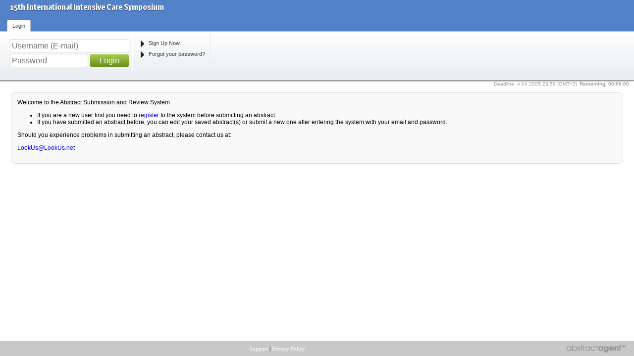

--- FILE ---
content_type: text/html
request_url: https://archive.abstractagent.com/2005intensive/
body_size: 624
content:

<!DOCTYPE HTML PUBLIC "-//W3C//DTD HTML 4.0 Transitional//EN">
<html>
<head>
<meta name="resource-type" content="document">
<meta name="classification" content="Computer Multimedia">
<meta name="description" content="Abstract Agent - 15th International Intensive Care Symposium Online Abstract System">
<meta name="keywords" content="online bildiri özeti, online bildiri, online abstract, online kongre, abstract agent, online abstract submission, abstract evaluation, bildiri özeti, resume, online kongre çözümleri, abstract yönetimi, kongre web sitesi">
<meta name="robots" content="ALL">
<meta name="distribution" content="Global">
<meta name="rating" content="General">
<meta name="copyright" content="LookUs.Net">
<meta name="author" content="LookUs">
<meta name="language" content="Turkish">

<meta name="doc-rights" content="Copywritten Work">
<meta http-equiv="Content-Type" content="text/html; charset=utf-8">
<title>15th International Intensive Care Symposium Online Abstract System - AbstractAgent®</title>
</head>

<frameset rows="182,100%,30" border="0">
<frame name="menu" noresize src="../av4/menu.asp?pdir=2005intensive&plng=eng" marginwidth="0" scrolling="no" marginheight="0">
<frame name="main" src="../av4/main.asp?pdir=2005intensive&plng=eng" noresize scrolling="auto" target="_self">
<frame name="bottom" scrolling="no" src="../av4/bottom.asp?pdir=2005intensive&plng=eng">
</frameset>

</html>
<script defer src="https://static.cloudflareinsights.com/beacon.min.js/vcd15cbe7772f49c399c6a5babf22c1241717689176015" integrity="sha512-ZpsOmlRQV6y907TI0dKBHq9Md29nnaEIPlkf84rnaERnq6zvWvPUqr2ft8M1aS28oN72PdrCzSjY4U6VaAw1EQ==" data-cf-beacon='{"version":"2024.11.0","token":"9c08df7346474fd1ae91d1a676d15652","r":1,"server_timing":{"name":{"cfCacheStatus":true,"cfEdge":true,"cfExtPri":true,"cfL4":true,"cfOrigin":true,"cfSpeedBrain":true},"location_startswith":null}}' crossorigin="anonymous"></script>


--- FILE ---
content_type: text/html; Charset=utf-8
request_url: https://archive.abstractagent.com/av4/menu.asp?pdir=2005intensive&plng=eng
body_size: 1453
content:

<!DOCTYPE html PUBLIC "-//W3C//DTD XHTML 1.0 Transitional//EN" "https://www.w3.org/TR/xhtml1/DTD/xhtml1-transitional.dtd">
<html xmlns="https://www.w3.org/1999/xhtml">
<head>
<meta http-equiv="Content-Type" content="text/html; charset=utf-8">
<title>15th International Intensive Care Symposium Online Abstract Management - Abstract Agent</title>
<link href="asset/ribbon.css" rel="stylesheet" type="text/css">
<link href='https://fonts.googleapis.com/css?family=Magra:700&subset=latin,latin-ext' rel='stylesheet' type='text/css'>

<!-- <script type="text/javascript" src="https://ajax.googleapis.com/ajax/libs/jquery/1.6.1/jquery.min.js"></script>-->
<script type="2e0638584d787dc9b38c3191-text/javascript" src="js/jquery.min.js"></script>
<script type="2e0638584d787dc9b38c3191-text/javascript" src="js/jquery.countdown_eng.js"></script>
<script type="2e0638584d787dc9b38c3191-text/javascript">
$(function () {
	var austDay = new Date();
	austDay = new Date(2005, 4 - 1, 4+1);
	$('#defaultCountdown').countdown({until: austDay,compact: true});
});
</script>
<script type="2e0638584d787dc9b38c3191-text/javascript" src="asset/ribbon.js"></script>
<script type="2e0638584d787dc9b38c3191-text/javascript" src="asset/jquery.tooltip.min.js"></script>
<script type="2e0638584d787dc9b38c3191-text/javascript">
	$(document).ready(function () {
		$('#ribbon').ribbon();
		$('.ribbon-button').click(function() {
			if (this.isEnabled()) {
				parent.main.location=$(this).attr('id') + '.asp?pdir=2005intensive&plng=eng';
			}
		});

	});
</script>

<script language="javascript" type="2e0638584d787dc9b38c3191-text/javascript">
	function openPage(mypage,frame){
		if (frame=="") {
		window.open(mypage+".asp?pdir=2005intensive&plng=eng","main");
		}else{
		parent.main.location.replace(mypage+".asp?pdir=2005intensive&plng=eng");
		}
	}
</script>

</head>

<body>

	<div id="ribbon" style="background:#eaedf1 url(icons/bg.png) no-repeat top right;">
	
	<span class="ribbon-date-title">
		
		<!-- <div style="text-align:right;margin-top:25px;"><img src="icons/abstractagent.png" width="120" alt="AbstractAgent" border="0"></div>-->
	</span>
	<span class="ribbon-window-title"><a class="ribbon-window-link" target="_blank" href="">15th International Intensive Care Symposium</a></span>

	<script type="2e0638584d787dc9b38c3191-text/javascript">function knt(){if (document.getElementById("Flogin").value=="" || document.getElementById("Fpassword").value=="" || document.getElementById("Flogin").value.indexOf("@")<1){alert('Please enter your username (e-mail address) and password');return false;}}</script>
	<div class='ribbon-tab'><span class='ribbon-title'>Login</span><div class='ribbon-section' style='margin:10px 0px 0px 15px;'><div><form method="POST" onsubmit="if (!window.__cfRLUnblockHandlers) return false; return knt()" action="login.asp?pdir=2005intensive&plng=eng" data-cf-modified-2e0638584d787dc9b38c3191-=""></div>
<input class="bigtype" style='width:233px' title="E-mail address" type=text name="Flogin" id="Flogin" value="" maxlength=100 placeholder="Username (E-mail)"><br><input class="bigtype" style='width:150px;margin:3px 0px 0px 0px;' type=password name="Fpassword" id="Fpassword" value="" maxlength=16 placeholder="Password">
<input class="bigtype green"  style='width:80px;height:27px;margin:3px 0px 0px 0px;cursor:pointer;' type=submit value="Login">
</div><div class='ribbon-section' style='margin:8px 0px 0px 0px;'><div class='ribbon-button ribbon-button-small' id='sign'><img border='0' class='ribbon-icon ribbon-normal' src='icons/normal/run.png' /><span class='button-title'>Sign Up Now</span></div><div class='ribbon-button ribbon-button-small' id='retrieve'><span class='button-title'>Forgot your password?</span><img border='0' class='ribbon-icon ribbon-normal' src='icons/normal/run.png' /></div></div></div>

</form>

	</div>
	<div style='color:#a1a1a1; padding: 7px 0 5px 20px; font-size:10px; font-family:Arial, Helvetica, sans-serif; margin:6px 0px; position:absolute; right:10px;'><b><div style="float:right" id="defaultCountdown"></div><div style="float:right;margin-left:5px">Remaining:&nbsp;</div></b><div style="float:right;">Deadline: 4.04.2005 23:59 (GMT+3)</div></div>
 <script src="/cdn-cgi/scripts/7d0fa10a/cloudflare-static/rocket-loader.min.js" data-cf-settings="2e0638584d787dc9b38c3191-|49" defer></script><script defer src="https://static.cloudflareinsights.com/beacon.min.js/vcd15cbe7772f49c399c6a5babf22c1241717689176015" integrity="sha512-ZpsOmlRQV6y907TI0dKBHq9Md29nnaEIPlkf84rnaERnq6zvWvPUqr2ft8M1aS28oN72PdrCzSjY4U6VaAw1EQ==" data-cf-beacon='{"version":"2024.11.0","token":"9c08df7346474fd1ae91d1a676d15652","r":1,"server_timing":{"name":{"cfCacheStatus":true,"cfEdge":true,"cfExtPri":true,"cfL4":true,"cfOrigin":true,"cfSpeedBrain":true},"location_startswith":null}}' crossorigin="anonymous"></script>
</body>
</html>

--- FILE ---
content_type: text/html; Charset=utf-8
request_url: https://archive.abstractagent.com/av4/main.asp?pdir=2005intensive&plng=eng
body_size: 809
content:
<!DOCTYPE HTML PUBLIC "-//W3C//DTD HTML 4.0 Transitional//EN">
<html>
<head>
<meta name="classification" content="Computer Multimedia">
<meta name="description" content="online bildiri, online abstract submission, abstract agent, bildiri özeti, online kongre çözümleri, abstract yönetimi">
<meta name="keywords" content="online bildiri, online abstract submission, abstract agent, bildiri özeti, online kongre çözümleri, abstract yönetimi">
<meta name="robots" content="ALL">
<meta name="distribution" content="Global">
<meta name="rating" content="General">
<meta name="copyright" content="LookUs Scientific">
<meta name="author" content="LookUs">
<meta name="doc-rights" content="Copywritten Work">
<meta http-equiv="Content-Type" content="text/html; charset=utf-8">
<link rel="STYLESHEET" type="text/css" href="agent.css">
<link href='https://fonts.googleapis.com/css?family=Roboto+Condensed:400,700&subset=latin,latin-ext' rel='stylesheet' type='text/css'>
<script type="8e8fc7df77256d01824fee6e-text/javascript" language="JavaScript1.2" src="js/global.js"></script>
<script type="8e8fc7df77256d01824fee6e-text/javascript">
function ev(myUN){lookus("eval_abs.asp?pdir=2005intensive&plng=eng&abstract_un="+myUN,2)}
function pr(myUN){lookus("readabstract.asp?pdir=2005intensive&plng=eng&abstract_un="+myUN,2)}
function sc(myUN){lookus("readexp.asp?pdir=2005intensive&plng=eng&score_id="+myUN,2)}
function ui(myUN){lookus("userinfo.asp?pdir=2005intensive&plng=eng&user_un="+myUN,2)}
</script>
</head>
<body>

</span><div class='box bgsilver'>Welcome to the Abstract Submission and Review System<P></P><UL><LI>If you are a new user first you need to <a href=sign.asp?pdir=2005intensive&plng=eng>register</a> to the system before submitting an abstract.<LI>If you have submitted an abstract before, you can edit your saved abstract(s) or submit a new one after entering the system with your email and password.</LI></UL><P>Should you experience problems in submitting an abstract, please contact us at:</P><P><a href=feedback.asp?pdir=2005intensive&plng=eng>LookUs@LookUs.net</a></P>
<script src="/cdn-cgi/scripts/7d0fa10a/cloudflare-static/rocket-loader.min.js" data-cf-settings="8e8fc7df77256d01824fee6e-|49" defer></script><script defer src="https://static.cloudflareinsights.com/beacon.min.js/vcd15cbe7772f49c399c6a5babf22c1241717689176015" integrity="sha512-ZpsOmlRQV6y907TI0dKBHq9Md29nnaEIPlkf84rnaERnq6zvWvPUqr2ft8M1aS28oN72PdrCzSjY4U6VaAw1EQ==" data-cf-beacon='{"version":"2024.11.0","token":"9c08df7346474fd1ae91d1a676d15652","r":1,"server_timing":{"name":{"cfCacheStatus":true,"cfEdge":true,"cfExtPri":true,"cfL4":true,"cfOrigin":true,"cfSpeedBrain":true},"location_startswith":null}}' crossorigin="anonymous"></script>
</body>
</html>

--- FILE ---
content_type: text/html; Charset=utf-8
request_url: https://archive.abstractagent.com/av4/bottom.asp?pdir=2005intensive&plng=eng
body_size: 889
content:

<html>
<head>
<meta http-equiv="Content-Type" content="text/html; charset=utf-8">
<title>Agent Bottom</title>
<style TYPE="text/css">
<!--

body, td,p	{font-family: verdana;	font-size: 11px}
A:link	{color:    #FFFFFF;  text-decoration:none}
A:visited {color: #FFFFFF; text-decoration:none}
A:hover	{color:  #FFFFFF;text-decoration:underline}
A:active {color:  #FFFFFF}
--></style>
</head>
<script language="javascript" type="eda3642e03c1727f75c37c7a-text/javascript">

var popupHandle;
function lookus(url,name,height,width) {
var properties = "toolbar = 0, location = 0, height = " + height;
properties = properties + ", width=" + width;
var leftprop, topprop, screenX, screenY, cursorX, cursorY, padAmt;
screenY = document.body.offsetHeight;
screenX = window.screen.availWidth;
leftvar = (screenX - width) / 2;
rightvar = (screenY - height) / 2;
properties = properties + ", left = 0";
properties = properties + ", top = 0";
properties=properties+',scrollbars=no';
if(popupHandle != null && !popupHandle.closed) popupHandle.close();
popupHandle = open(url,name,properties);
}

function openPage(mypage,frame){
	if (frame=="") {
	window.open(mypage+".asp?pdir=2005intensive&plng=eng","main");
	}else{
	parent.main.location.replace(mypage+".asp?pdir=2005intensive&plng=eng");
	}
}

</script>



<body bgcolor="#C8C8C8" topmargin="0" bottommargin="0" leftmargin="0" rightmargin="0">

<table border="0" cellpadding="4" cellspacing="0" style="border-collapse: collapse" bordercolor="#111111" width="100%" height=30 id="AutoNumber1">
  <tr height=30>
    <td width=4>
	</td><td nowrap valign=center nowrap width=200>

	</td>
    <td align=center nowrap>
	<a href=JavaScript:openPage('feedback','main')>
	Support</a> | <a href="JavaScript:openPage('legal-notice','main')">Privacy Policy</a></td>
     <td align="right" nowrap width=360><a href="https://www.abstractagent.com/en" target=_blank><img src="icons/abstractagent.png" width="120" alt="AbstractAgent" border="0" align="right"></a></td><td width=4></td>
  </tr>
</table>

<script src="/cdn-cgi/scripts/7d0fa10a/cloudflare-static/rocket-loader.min.js" data-cf-settings="eda3642e03c1727f75c37c7a-|49" defer></script><script defer src="https://static.cloudflareinsights.com/beacon.min.js/vcd15cbe7772f49c399c6a5babf22c1241717689176015" integrity="sha512-ZpsOmlRQV6y907TI0dKBHq9Md29nnaEIPlkf84rnaERnq6zvWvPUqr2ft8M1aS28oN72PdrCzSjY4U6VaAw1EQ==" data-cf-beacon='{"version":"2024.11.0","token":"9c08df7346474fd1ae91d1a676d15652","r":1,"server_timing":{"name":{"cfCacheStatus":true,"cfEdge":true,"cfExtPri":true,"cfL4":true,"cfOrigin":true,"cfSpeedBrain":true},"location_startswith":null}}' crossorigin="anonymous"></script>
</body>

</html>

--- FILE ---
content_type: text/css
request_url: https://archive.abstractagent.com/av4/asset/ribbon.css
body_size: 1873
content:
body
{
	padding-top: 151px;
}

.page
{
	margin: 20px;
	padding: 5px;
	/*
	border: 1px solid #a5acb5;
	-webkit-box-shadow: #000000 0px 0px 10px;
	-moz-box-shadow: #000000 0px 0px 10px;
	box-shadow: #000000 0px 0px 10px;
	*/
	background: #FFF;
	behavior: url(/PIE.htc);
}

input.bigtype {
    border:1px solid #dadada;
    border-radius:4px;
    font-size:16px;
	height:19px;
    padding:3px; 
}

input.bigtype:focus { 
    outline:none;
    border-color:#9ecaed;
    box-shadow:0 0 10px #9ecaed;
}

.button
{
	padding: 4px 11px;
	text-align: center;

	-webkit-box-shadow: #c6c9cd 0px 1px 3px;
	-moz-box-shadow: #c6c9cd 0px 1px 3px;
	box-shadow: #c6c9cd 0px 1px 3px;
	
	-webkit-border-radius: 3px 3px 3px 3px;
	-moz-border-radius: 3px 3px 3px 3px;
	border-radius: 3px 3px 3px 3px;
}

.button:hover
{
	cursor: pointer;
}

.green {
    color: #f7f7f7;
 	border: 1px solid #669900;
	
    background: #a5cd4e; /* Old browsers */
    background: -moz-linear-gradient(top,  #a5cd4e 0%, #6b8f1a 100%); /* FF3.6+ */
    background: -webkit-gradient(linear, left top, left bottom, color-stop(0%,#a5cd4e), color-stop(100%,#6b8f1a)); /* Chrome,Safari4+ */
    background: -webkit-linear-gradient(top,  #a5cd4e 0%,#6b8f1a 100%); /* Chrome10+,Safari5.1+ */
    background: -ms-linear-gradient(top,  #a5cd4e 0%,#6b8f1a 100%); /* IE10+ */
    background: linear-gradient(top,  #a5cd4e 0%,#6b8f1a 100%); /* W3C */
}

.green:hover
{
	background: #6b8f1a;
	border: 1px solid #336600;
	
	background: -webkit-gradient(linear, 0 0, 0 bottom, from(#6b8f1a), to(#526C13));
	background: -moz-linear-gradient(#6b8f1a, #526C13);
	-pie-background: linear-gradient(#6b8f1a, #526C13);	

}



#ribbon
{
	font-family: "Segoe UI" , Tahoma, Verdana, Helvetica, sans-serif;

	cursor: default;
	font-size: 8pt;


	border-bottom: 1px solid #8b9097;
	-webkit-box-shadow: #8b9097 0px 1px 3px;
	-moz-box-shadow: #8b9097 0px 1px 3px;
	box-shadow: #8b9097 0px 1px 3px;
	overflow: hidden;
	behavior: url(/PIE.htc);
	z-index: 25;
	position: fixed;
	top: 0;
	left: 0;
	right: 0;
	height: 162px;
}

#ribbon.backstage
{
	height: auto;
	bottom: 0;
}

#ribbon .ribbon-window-title
{
	font-family: "Magra", "Segoe UI" , Tahoma, Verdana, Helvetica, sans-serif;
	text-align: left;
	color: #FFF;
	padding: 5px 0 5px 20px;
	font-size: 12pt;
	display: block;
	text-shadow: rgba(1, 1, 52, 0.8) 0 1px 1px;
	font-weight:bold;
}

A.ribbon-window-link {
font-family: "Magra", "Segoe UI" , Tahoma, Verdana, Helvetica, sans-serif;
color:#FFFFFF;
font-weight:bold;
font-size: 12pt;
text-shadow: rgba(0, 0, 0, 0.8) 0 1px 1px;
text-decoration:none;

}

#ribbon .ribbon-date-title
{
	color:#A9C1E4;
	top:5px;
	position:absolute; 
	right:10px;
}

#ribbon #ribbon-tab-header-strip
{
	margin: 17px 0 0 10px;
	white-space: nowrap;
}

#ribbon .ribbon-tab-header
{
	display: inline;
	margin: 0 5px;
	padding: 5px 10px;
	font-size: 8pt;
	color: #FFF; /*border: 1px solid #eaedf1;*/
	border-bottom: 1px solid #b6babf;
	-webkit-border-radius: 4px 4px 0px 0px;
	-moz-border-radius: 4px 4px 0px 0px;
	border-radius: 4px 4px 0px 0px;
	position: relative;
	z-index: 40;
}

#ribbon.backstage .ribbon-tab-header
{
	border-bottom: 1px solid #1f48a1;
}

#ribbon .ribbon-tab-header:hover
{
	background: #f1f3f4;
	border: 1px solid #b6babf;
	margin: -1px 4px;
	cursor: pointer;
	color: #444;
}

#ribbon.backstage .ribbon-tab-header
{
	border-bottom: 1px solid #1f48a1;
	
}

#ribbon .ribbon-tab-header.sel, #ribbon .ribbon-tab-header.sel:hover
{
	background: #fff;
	margin: -1px 4px;
	border: 1px solid #b6babf;
	border-bottom: 1px solid #fff;
	cursor: default;
	z-index: 45;
	color: #444;
}

#ribbon .ribbon-tab-header.file
{
	padding: 5px 20px;
	background: #2860b3;
	background: -webkit-gradient(linear, 0 0, 0 bottom, from(#4488e5), to(#2860b3));
	background: -moz-linear-gradient(#4488e5, #2860b3);
	-pie-background: linear-gradient(#4488e5, #2860b3);
	border: 1px solid #1f48a1;
	margin: -1px 4px;
	border-bottom: 1px solid #4488e5;
	cursor: default;
	color: #fff;
}


#ribbon .ribbon-tab-header.file:hover
{
	background: #3870c3;
	background: -webkit-gradient(linear, 0 0, 0 bottom, from(#5498f5), to(#3870c3));
	background: -moz-linear-gradient(#5498f5, #3870c3);
	-pie-background: linear-gradient(#5498f5, #3870c3);
	border: 1px solid #1f48a1;
	cursor: pointer;
	border-bottom: 1px solid #4488e5;
	z-index: 55;
	position: relative;
}
#ribbon .ribbon-tab-header.file.sel
{
	background: #4488e5;
	background: -webkit-gradient(linear, 0 0, 0 bottom, from(#2860b3), to(#4488e5));
	background: -moz-linear-gradient(#2860b3, #4488e5);
	-pie-background: linear-gradient(#2860b3, #4488e5);
	border: 1px solid #1f48a1;
	cursor: pointer;
	border-bottom: 1px solid #4488e5;
	z-index: 55;
	position: relative;
}

#ribbon .ribbon-tab
{
	height: 80px;
	padding: 5px;
	margin-top: 5px;
	border-top: 1px solid #b6babf;

	
	background: #FFF url('rib-back.png') repeat-x bottom;
	background: -webkit-gradient(linear, 0 0, 0 bottom, from(#ffffff), to(#eaedf1));
	background: -moz-linear-gradient(#ffffff, #eaedf1); /*-pie-background: linear-gradient(#ffffff, #eaedf1);*/
	overflow: hidden;
	min-width: 500px;
	behavior: url(/PIE.htc);
	z-index: 30;
	-pie-watch-ancestors: 2;
}

#ribbon .ribbon-tab.file
{
	padding: 0;
	margin-top: 5px;
	border-top: 1px solid #1f48a1;
	
	background-color:#4488e5;
	filter:progid:DXImageTransform.Microsoft.gradient(GradientType=1,startColorstr=#4488e5, endColorstr=#ffffff);
	background-image:-moz-linear-gradient(left, #4488e5 15%, #ffffff 100%);
	background-image:-webkit-linear-gradient(left, #4488e5 15%, #ffffff 100%);
	background-image:-ms-linear-gradient(left, #4488e5 15%, #ffffff 100%);
	background-image:linear-gradient(left, #4488e5 15%, #ffffff 100%);
	background-image:-o-linear-gradient(left, #4488e5 15%, #ffffff 100%);
	background-image:-webkit-gradient(linear, left bottom, right bottom, color-stop(15%,#4488e5), color-stop(100%,#ffffff));
	
	
	overflow: hidden;
	min-width: 500px;
	z-index: 30;
}

#ribbon .ribbon-backstage
{
	display: none;
}


#ribbon.backstage .ribbon-backstage
{
	display: block;
	position: absolute;
	top: 70px;
	left: 0;
	right: 0;
	bottom: 0;
	padding: 10px;
	background-color: #FFF;
}

#ribbon .section-title
{
	color: #5B626C;
	text-align: center;
	clear: left;
	display: block;
	position: absolute;
	bottom: 0;
	left: 0;
	right: 0;

}

#ribbon .ribbon-section
{
	float: left;
	position: relative;
	height: 87px;
}

#ribbon .ribbon-section-sep
{
	border-left: 1px solid #E0E0E0;
	border-right: 1px solid #fff;
	margin: 0 5px;
	height: 75px;
	position: relative;
	width: 0;
	float: left;
}

#ribbon .ribbon-button
{
	padding: 4px 6px;
	border: 1px solid transparent;
	-webkit-border-radius: 3px 3px 3px 3px;
	-moz-border-radius: 3px 3px 3px 3px;
	border-radius: 3px 3px 3px 3px;

}

#ribbon .ribbon-button-large
{
	text-align: center;
	height: 58px;
	min-width: 44px;
	float: left;
}

#ribbon .ribbon-button-small
{
	height: 14px;
	padding: 3px 4px;
	text-align: left;

}
/*
#ribbon .ribbon-button .button-help
{
	display: none;
} */

#ribbon .ribbon-button .button-title
{
	color: #444;
}

#ribbon .ribbon-button-large .button-title
{
	clear: left;
	display: block;
}

#ribbon .ribbon-button-large .ribbon-icon
{
	margin: auto;
}

#ribbon .ribbon-button-small .ribbon-icon
{
	width: 16px;
	height: 16px;
	float: left;
	clear: left;
	margin: -1px 5px 0px 1px;
}
#ribbon .ribbon-button .ribbon-icon.ribbon-hot, #ribbon .ribbon-button .ribbon-icon.ribbon-disabled
{
	display: none;
}

#ribbon .ribbon-button-large .ribbon-icon.ribbon-normal
{
	display: block;
}

#ribbon .ribbon-button:hover .ribbon-icon.ribbon-normal
{
	display: none;
}

#ribbon .ribbon-button-large:hover .ribbon-icon.ribbon-hot
{
	display: block;
}
#ribbon .ribbon-button-small .ribbon-icon.ribbon-normal
{
	display: inline;
}

#ribbon .ribbon-button-small:hover .ribbon-icon.ribbon-hot
{
	display: inline;
}

#ribbon .ribbon-button:hover, #ribbon .ribbon-button.sel
{
	border: 1px solid #F1C43F;
	background: #fdeeb3;
	cursor: pointer;
	color:#666;
	
}
#ribbon .ribbon-button:active
{
	border: 1px solid #F1C43F;
	background: #FFFFFF;
	cursor: pointer;
}

#ribbon .ribbon-button.disabled .ribbon-icon, #ribbon .ribbon-button.disabled:hover .ribbon-icon
{
	display: none;

}
#ribbon .ribbon-button.disabled .ribbon-icon.ribbon-disabled
{
	display: block;
	opacity: 0.8;

}
#ribbon .ribbon-button.disabled .ribbon-icon.ribbon-implicit-disabled
{
	opacity: 0.4;
}

#ribbon .ribbon-button.disabled:hover
{
	border: 1px solid transparent;
	background: transparent;
	cursor: default;
}
#ribbon .ribbon-button.disabled:active
{
	border: 1px solid transparent;
	background: transparent;
	cursor: default;
}

#ribbon .ribbon-button.disabled .button-title
{
	color: #888;
}

.ribbon-tooltip
{
	font-family: "Segoe UI" , Verdana, Tahoma, Helvetica, sans-serif;
	font-size: 10pt;
	position: fixed;
	z-index: 5000;
	border: 1px solid #8b9097;
	background-color: #e5e5f0;
	background: -webkit-gradient(linear, 0 0, 0 bottom, from(#ffffff), to(#e5e5f0));
	background: -moz-linear-gradient(#ffffff, #e5e5f0);
	-pie-background: linear-gradient(#ffffff, #e5e5f0);
	padding: 5px;
	-webkit-box-shadow: #c6c9cd 1px 1px 3px;
	-moz-box-shadow: #c6c9cd 1px 1px 3px;
	box-shadow: #c6c9cd 1px 1px 3px;
	-webkit-border-radius: 2px 2px 2px 2px;
	-moz-border-radius: 2px 2px 2px 2px;
	border-radius: 2px 2px 2px 2px;
	width: 200px;
	top: 150px !important;
}


--- FILE ---
content_type: text/css
request_url: https://archive.abstractagent.com/av4/agent.css
body_size: 3009
content:
body {
/*background-image:URL('img/AAG_back_v3.png');*/
background-repeat:repeat-x;
background-color: #FFFFFF;
background-attachment: fixed;
	margin:5px 22px;
	font-family : Helvetica, Arial, sans-serif;
	font-size : 12px;
}

.sticky {
	position:fixed;
	text-align:center;
	padding:5px;
	bottom:0;
	width:100%;
	margin: 0 -24px;
	 background: rgba(200, 200, 200, .6);
}

.stickytop {
    position: fixed;
    top: 0px;
    background-color: #FFF;
    width:100%;
    margin: 0 0 0 -50%;
	padding:8 0 5 0;
    left:50%;
	z-index:1000;
}

td,p,input,textarea	{font-family: Helvetica, Arial, sans-serif;	font-size: 12px;}

A:link	{FONT-SIZE: 12px;color:#0000FF; text-decoration:none}
A:visited {FONT-SIZE: 12px;color:#0000FF;text-decoration:none }
A:hover	{color: #FF0000;text-decoration:underline}
A:active {color: #0BD26F;text-decoration:underline}


h1,h2,h3,h4,h5,h6{
	font-family:"Roboto Condensed";
	line-height:1.3em;
	font-variant-ligatures:common-ligatures;
	color:#3399cc;
	/*margin: 0;*/
}

.textarea100{
	width:100%
}

.tur, .smalltur{
	color: #000000;
}
.eng, .smalleng{
	color: #900000;
}
.deu, .smalldeu{
	color: #000090;
}
.fre, .smallfre{
	color: #200090;
}

.baslikana{
	color: #3399cc;
	font-family: "Roboto Condensed", Helvetica, Arial, sans-serif;
	font-weight: bold;
	font-size: 18px;
}
.tbltop{
	color: #336699;
	font-weight: bold;
	background-image: url(img/tbltop.gif);
	height: 30px;
	border : 1px solid #CFCFCF;

}

.tblborder{
	border : 1px solid #CFCFCF;
}

table#bordertable {border: 1px solid #CFCFCF;border-collapse: collapse;}
table#bordertable td {border: 1px solid #CFCFCF;border-collapse: collapse;}

.big{
   FONT-SIZE: 14px;
   font-weight: bold;
}


.genel{
		color: black; 
		background: White; 
		font-family:Helvetica, Arial, sans-serif; 
		font-size:12px;
		height: 20px;

}

.hand {
		cursor: hand;
}

.small  {
	font-family:Helvetica, Arial, sans-serif; 
    FONT-SIZE: 8pt
}

.tc{
	text-align: center;
}
.tcw{
	text-align: center;
	color: #FFFFFF;
}

.tdtopic{
	background-color: #6184A8;
	color: #FFFFFF;
	font-size:13pt;
	font-weight: bold;
	font-family : Arial, Helvetica, sans-serif;
}
.topic {
	color: #013466;
	font-size:13pt;
	font-weight: bold;
	font-family : Arial, Helvetica, sans-serif;
} 
.topic_red {
	color: #AA0000;
	font-size:12pt;
	font-weight: bold;
	font-family : Arial, Helvetica, sans-serif;
} 

A.sm {
	font-family:Helvetica, Arial, sans-serif; 
	FONT-SIZE: 10px;
}
A.sm:link {
	color: #800000; font-weight:bold; text-decoration:none
}
A.sm:visited {
	color: #800000; font-weight:bold; text-decoration:none
}
A.sm:active {
	color: #FF0000;text-decoration:underline
}
A.sm:hover {
	color: #FF0000;text-decoration:underline
}

.un {font-family: Arial;	FONT-SIZE: 20px;}
A.un {font-family: Arial;	FONT-SIZE: 20px;}
A.un:link {color: #000000;text-decoration:none}
A.un:visited {color: #000000;text-decoration:none;FONT-SIZE: 20px;}
A.un:active {color: #000000;text-decoration:none}
A.un:hover {color: #FFFFFF;text-decoration:none;background-color:#000000;}

.seperator{
	background: #527EC9; 
	color:#FFFFFF;
	height: 24px;
	padding-left: 4px;
}


.buttonsm
{
	padding: 2.5px 11px;
	text-align: center;

	-webkit-box-shadow: #c6c9cd 0px 1px 3px;
	-moz-box-shadow: #c6c9cd 0px 1px 3px;
	box-shadow: #c6c9cd 0px 1px 3px;
	
	-webkit-border-radius: 3px 3px 3px 3px;
	-moz-border-radius: 3px 3px 3px 3px;
	border-radius: 3px 3px 3px 3px;
}



a.navbutton, a.navbutton:link, a.navbutton:visited
{
	padding:5px 15px 5px 15px;
	color:#000;
	text-decoration: none;
	text-shadow: rgba(255, 255, 255, 0.8) 0 1px 1px;
	
	-moz-box-shadow: inset 0 0 0 1px #fff;
	-webkit-box-shadow: inset 0 0 0 1px #fff;
	box-shadow: inset 0 0 0 1px #fff;
	
	background: #e9e9e9;
	border: 1px solid #7d7d7d;
	background-image: -ms-linear-gradient(top, #a1a1a1, #e9e9e9);
	background: -webkit-gradient(linear, 0 0, 0 bottom, from(#a1a1a1), to(#e9e9e9));
	background: -moz-linear-gradient(#a1a1a1, #e9e9e9);
	-pie-background: linear-gradient(#a1a1a1, #e9e9e9);
	

}

a.navbutton:hover
{
	padding:6px 16px 4px 14px;
	color:#FFF;
	text-decoration: none;
	text-shadow: rgba(0, 0, 0, 0.8) 0 1px 1px;
	background: #FFFFFF;
	border: 1px solid #7d7d7d;
	box-shadow:inset 0 0 10px #000;

	background-image: -ms-linear-gradient(top, #474747, #6b6b6b);
	background: -webkit-gradient(linear, 0 0, 0 bottom, from(#474747), to(#6b6b6b));
	background: -moz-linear-gradient(#474747, #6b6b6b);
	-pie-background: linear-gradient(#474747, #6b6b6b);
}


.btnselected
{
	padding:6px 16px 4px 14px;
	color:#FFF;
	font-weight:bold;
	text-shadow: rgba(0, 0, 0, 0.8) 0 1px 1px;
	background: #474747;
	border: 1px solid #7d7d7d;
	box-shadow:inset 0 0 10px #000;
	
	background: #6b6b6b;
}

.yellow,.yellow:link,.yellow:visited
{
	font-weight:bold;
	color:#333;
	border: 1px solid #c7c8c9;
	background: #fee486;
	background-image: -ms-linear-gradient(top, #fef9c9, #fee486);
	background: -webkit-gradient(linear, 0 0, 0 bottom, from(#fef9c9), to(#fee486));
	background: -moz-linear-gradient(#fef9c9, #fee486);
	-pie-background: linear-gradient(#fef9c9, #fee486);	

}

.yellow:hover
{
	padding:4px 10px 4px 12px;
	color:#000;
	text-decoration: none;
	background: #ffd86b;
	border: 1px solid #F1C43F;
	background-image: -ms-linear-gradient(top, #fee486, #ffd86b);
	background: -webkit-gradient(linear, 0 0, 0 bottom, from(#fee486), to(#ffd86b));
	background: -moz-linear-gradient(#fee486, #ffd86b);
	-pie-background: linear-gradient(#fee486, #ffd86b);	

}

.green,.green:link,.green:visited
{
	font-weight:bold;
	text-shadow: rgba(0, 0, 0, 0.8) 0 0 2px;
	color:#FFFFFF;
 	border: 1px solid #669900;
    background: #a5cd4e; /* Old browsers */
    background: -moz-linear-gradient(top,  #a5cd4e 0%, #6b8f1a 100%); /* FF3.6+ */
    background: -webkit-gradient(linear, left top, left bottom, color-stop(0%,#a5cd4e), color-stop(100%,#6b8f1a)); /* Chrome,Safari4+ */
    background: -webkit-linear-gradient(top,  #a5cd4e 0%,#6b8f1a 100%); /* Chrome10+,Safari5.1+ */
    background: -ms-linear-gradient(top,  #a5cd4e 0%,#6b8f1a 100%); /* IE10+ */
    background: linear-gradient(top,  #a5cd4e 0%,#6b8f1a 100%); /* W3C */
}

.green:hover
{
	padding:4px 10px 4px 12px;
	background: #6b8f1a;
	color:#FFFFFF;
	text-decoration: none;
	border: 1px solid #336600;
	
	background: -webkit-gradient(linear, 0 0, 0 bottom, from(#6b8f1a), to(#526C13));
	background: -moz-linear-gradient(#6b8f1a, #526C13);
	-pie-background: linear-gradient(#6b8f1a, #526C13);	

}


.red,.red:link,.red:visited
{
	font-weight:bold;
	text-shadow: rgba(0, 0, 0, 0.8) 0 0 2px;
    color: #FFFFFF;
	background: #D42528;
	border: 1px solid #B21F21;
	background: -webkit-gradient(linear, 0 0, 0 bottom, from(#E25A5E), to(#D42528));
	background: -moz-linear-gradient(#E25A5E, #D42528);
	-pie-background: linear-gradient(#E25A5E, #D42528);	

}

.red:hover
{
	padding:4px 10px 4px 12px;
    color: #ffffff;
	text-decoration: none;
	background: #B21F21;
	border: 1px solid #601113;
	background: -webkit-gradient(linear, 0 0, 0 bottom, from(#D42528), to(#B21F21));
	background: -moz-linear-gradient(#D42528, #B21F21);
	-pie-background: linear-gradient(#D42528, #B21F21);	

}

.blue,.blue:link,.blue:visited
{
	font-weight:bold;
	text-shadow: rgba(0, 0, 0, 0.8) 0 0 2px;
	color:#FFFFFF;
	border: 1px solid #2F5BB7;
	background: #4787ED;
	background-image: -ms-linear-gradient(top, #4D90FE, #4787ED);
	background: -webkit-gradient(linear, 0 0, 0 bottom, from(#4D90FE), to(#4787ED));
	background: -moz-linear-gradient(#4D90FE, #4787ED);
	-pie-background: linear-gradient(#4D90FE, #4787ED);	

}

.blue:hover
{
	padding:4px 10px 4px 12px;
	color:#FFFFFF;
	text-decoration: none;
	background: #357AE8;
	border: 1px solid #2F5BB7;
	background-image: -ms-linear-gradient(top, #4D8FFE, #357AE8);
	background: -webkit-gradient(linear, 0 0, 0 bottom, from(#4D8FFE), to(#357AE8));
	background: -moz-linear-gradient(#4D8FFE, #357AE8);
	-pie-background: linear-gradient(#4D8FFE, #357AE8);	

}


.bigicon,.bigicon:link,.bigicon:visited
{
	
	padding: 4px 4px;
	color:#000;
	width:90px;
	height:100px;
	border: 1px solid #595959; 
	
	background-image: -webkit-linear-gradient(top, rgba(255,255,255,1) 0%,rgba(239,239,239,1) 60%,rgba(225,223,226,1) 100%);
	background-image: -moz-linear-gradient(top, rgba(255,255,255,1) 0%,rgba(239,239,239,1) 60%,rgba(225,223,226,1) 100%);
	background-image: -o-linear-gradient(top, rgba(255,255,255,1) 0%,rgba(239,239,239,1) 60%,rgba(225,223,226,1) 100%);
	background-image: -ms-linear-gradient(top, rgba(255,255,255,1) 0%,rgba(239,239,239,1) 60%,rgba(225,223,226,1) 100%);
	background-image: linear-gradient(top, rgba(255,255,255,1) 0%,rgba(239,239,239,1) 60%,rgba(225,223,226,1) 100%);
	
	opacity: 0.7;
    filter: alpha(opacity=70);


}

.bigicon:hover
{
	padding:4px 3px 4px 5px;
	color:#000;
	text-decoration: none;
	border: 1px solid #F1C43F;
	background: #fef9c9;
	opacity: 1;
    filter: alpha(opacity=100);

}


input.bigtype {
    border:1px solid #dadada;
    border-radius:4px;
    font-size:18px;
    padding:3px; 
}

input.bigtype:focus,input.hoverinput:focus,select.hoverinput:focus,textarea.hoverinput:focus { 
    outline:none;
    border-color:#9ecaed;
    box-shadow:0 0 10px #9ecaed;
}

input.hoverinput, input.hoverinput2,select.hoverinput,textarea.hoverinput,textarea.hoverinput2 {
    border:1px solid #dadada;
    border-radius:4px;
    padding:3px; 
}

input.hoverinput2:focus,textarea.hoverinput2:focus { 
    outline:none;
    border-color:#FFB3B3;
    box-shadow:0 0 10px #FFB3B3;
}

/*
body {
	

}*/

.inptop{
	color: #000000;
	font-weight: bold;
	background-image: url(img/tbltop.gif);
	height: 30px;
	border : 1px solid #CFCFCF;
}

.box
{
margin: 0 0 8px; 
padding: 12px; 
 
-moz-border-radius: 8px; 
-webkit-border-radius: 8px; 
border-radius: 8px; 
}

.bgsilver
{
border: 1px solid #d8d8d8; 
background: #f9f9f9;
-moz-box-shadow: inset 0 0 0 1px #fff;
-webkit-box-shadow: inset 0 0 0 1px #fff;
box-shadow: inset 0 0 0 1px #fff; 
}

.bgblue
{
color:#FFFFFF;
border: 1px solid #4777AF; 
background: #6797CF;
-moz-box-shadow: inset 0 0 0 1px #87B7FF;
-webkit-box-shadow: inset 0 0 0 1px #87B7FF;
box-shadow: inset 0 0 0 1px #87B7FF; 
}

.bgwarn
{
color:#FFFFFF;
border: 1px solid #800000; 
background: #CC0000;
-moz-box-shadow: inset 0 0 0 1px #ffffff;
-webkit-box-shadow: inset 0 0 0 1px #ffffff;
box-shadow: inset 0 0 0 1px #ffffff; 
}

.bgolive
{
color:#FFFFFF;
border: 1px solid #87AF47; 
background: #A7CF67;
-moz-box-shadow: inset 0 0 0 1px #CAFF86;
-webkit-box-shadow: inset 0 0 0 1px #CAFF86;
box-shadow: inset 0 0 0 1px #CAFF86; 
}

.bglemon
{
border: 1px solid #FFCC00; 
background: #FFFFCC;
-moz-box-shadow: inset 0 0 0 1px #FFFFFF;
-webkit-box-shadow: inset 0 0 0 1px #FFFFFF;
box-shadow: inset 0 0 0 1px #FFFFFF; 
}

.bgsky
{
border: 1px solid #AFDBEE; 
background: #E4F5FD;
-moz-box-shadow: inset 0 0 0 1px #FFFFFF;
-webkit-box-shadow: inset 0 0 0 1px #FFFFFF;
box-shadow: inset 0 0 0 1px #FFFFFF; 
}

.button {
	padding: 4px 11px;
	display: inline-block;
	position: relative;
	text-decoration: none;
	text-align: center;

	border-radius: 4px;
	border: 1px solid #bcbcbc;

	-webkit-box-shadow: 0 1px 3px rgba(0,0,0,0.12);
	box-shadow: 0 1px 3px rgba(0,0,0,0.12);

}

.button:active,.button:active:after,.button:active:before {
	-webkit-box-shadow: none;
	box-shadow: none;
	
}

.button,.buttonsm:hover
{
	cursor: pointer;
	text-decoration: none;
}


/* Back Button */
.button.back, .button.next, .button.gray {
	color: #000;
	text-shadow: 0 1px 0 rgba(255,255,255, 0.8);
	text-decoration: none;
	text-align: center;
	padding: 5px 12px;
	font-size: 12px;
	font-weight: 700;
	
	background-image: -webkit-linear-gradient(top, rgba(255,255,255,1) 0%,rgba(239,239,239,1) 60%,rgba(225,223,226,1) 100%);
	background-image: -moz-linear-gradient(top, rgba(255,255,255,1) 0%,rgba(239,239,239,1) 60%,rgba(225,223,226,1) 100%);
	background-image: -o-linear-gradient(top, rgba(255,255,255,1) 0%,rgba(239,239,239,1) 60%,rgba(225,223,226,1) 100%);
	background-image: -ms-linear-gradient(top, rgba(255,255,255,1) 0%,rgba(239,239,239,1) 60%,rgba(225,223,226,1) 100%);
	background-image: linear-gradient(top, rgba(255,255,255,1) 0%,rgba(239,239,239,1) 60%,rgba(225,223,226,1) 100%);
}

.button.gray:hover
{
	color: #888;
	padding: 5px 11px 5px 13px;
}

.button.back {
	border-left: none;
	margin-left:8px;
}

.button.back:after {
	content: '';
	position: absolute;
	height: 50%;
	width: 15px;
	border-left: 1px solid #bcbcbc;

	background-image: -webkit-linear-gradient(top, rgba(255,255,255,0) 0%,rgba(255,255,255,1) 1%,rgba(240,240,240,1) 100%);
	background-image: -moz-linear-gradient(top, rgba(255,255,255,0) 0%,rgba(255,255,255,1) 1%,rgba(240,240,240,1) 100%);
	background-image: -o-linear-gradient(top, rgba(255,255,255,0) 0%,rgba(255,255,255,1) 1%,rgba(240,240,240,1) 100%);
	background-image: -ms-linear-gradient(top, rgba(255,255,255,0) 0%,rgba(255,255,255,1) 1%,rgba(240,240,240,1) 100%);
	background-image: linear-gradient(top, rgba(255,255,255,0) 0%,rgba(255,255,255,1) 1%,rgba(240,240,240,1) 100%);
	left: -5px;
	top: 1px;

	-webkit-transform: skew(-35deg, 0);
	-moz-transform: skew(-35deg, 0);
	-o-transform: skew(-35deg, 0);
	-ms-transform: skew(-35deg, 0);
	transform: skew(-35deg, 0);
}

.button.back:hover
{
	color: #888;
	padding: 5px 14px 5px 10px;
}


.button.back:before {
	content: '';
	position: absolute;
	height: 48%;
	width: 15px;
	border-left: 1px solid #bcbcbc;
	bottom: 1px;
	left: -5px;

	-webkit-transform: skew(35deg, 0);
	-moz-transform: skew(35deg, 0);
	-o-transform: skew(35deg, 0);
	-ms-transform: skew(35deg, 0);
	transform: skew(35deg, 0);

	background-image: -webkit-linear-gradient(top, rgba(240,240,240,1) 0%,rgba(239,239,239,1) 10%,rgba(225,223,226,1) 100%);
	background-image: -moz-linear-gradient(top, rgba(240,240,240,1) 0%,rgba(239,239,239,1) 10%,rgba(225,223,226,1) 100%);
	background-image: -o-linear-gradient(top, rgba(240,240,240,1) 0%,rgba(239,239,239,1) 10%,rgba(225,223,226,1) 100%);
	background-image: -ms-linear-gradient(top, rgba(240,240,240,1) 0%,rgba(239,239,239,1) 10%,rgba(225,223,226,1) 100%);
	background-image: linear-gradient(top, rgba(240,240,240,1) 0%,rgba(239,239,239,1) 10%,rgba(225,223,226,1) 100%);

	-webkit-box-shadow: -2px 1px 2px rgba(100,100,100,0.1);
	box-shadow: -2px 1px 2px rgba(100,100,100,0.1);
}

/* Next Button */
.button.next {
	border-right: none;
	margin-right:8px;
}

.button.next:after {
	content: '';
	position: absolute;
	height: 48%;
	width: 15px;
	border-right: 1px solid #bcbcbc;

	background-image: -webkit-linear-gradient(top, rgba(240,240,240,1) 0%,rgba(239,239,239,1) 10%,rgba(225,223,226,1) 100%);
	background-image: -moz-linear-gradient(top, rgba(240,240,240,1) 0%,rgba(239,239,239,1) 10%,rgba(225,223,226,1) 100%);
	background-image: -o-linear-gradient(top, rgba(240,240,240,1) 0%,rgba(239,239,239,1) 10%,rgba(225,223,226,1) 100%);
	background-image: -ms-linear-gradient(top, rgba(240,240,240,1) 0%,rgba(239,239,239,1) 10%,rgba(225,223,226,1) 100%);
	background-image: linear-gradient(top, rgba(240,240,240,1) 0%,rgba(239,239,239,1) 10%,rgba(225,223,226,1) 100%);
	right: -5px;
	bottom: 1px;

	-webkit-transform: skew(-35deg, 0);
	-moz-transform: skew(-35deg, 0);
	-o-transform: skew(-35deg, 0);
	-ms-transform: skew(-35deg, 0);
	transform: skew(-35deg, 0);

	-webkit-box-shadow: 2px 1px 2px rgba(100,100,100,0.1);
	box-shadow: 2px 1px 2px rgba(100,100,100,0.1);
}

.button.next:hover
{
	color: #888;
	padding: 5px 10px 5px 14px;
}

.button.next:before {
	content: '';
	position: absolute;

	background-image: -webkit-linear-gradient(top, rgba(255,255,255,0) 0%,rgba(255,255,255,1) 1%,rgba(240,240,240,1) 100%);
	background-image: -moz-linear-gradient(top, rgba(255,255,255,0) 0%,rgba(255,255,255,1) 1%,rgba(240,240,240,1) 100%);
	background-image: -o-linear-gradient(top, rgba(255,255,255,0) 0%,rgba(255,255,255,1) 1%,rgba(240,240,240,1) 100%);
	background-image: -ms-linear-gradient(top, rgba(255,255,255,0) 0%,rgba(255,255,255,1) 1%,rgba(240,240,240,1) 100%);
	background-image: linear-gradient(top, rgba(255,255,255,0) 0%,rgba(255,255,255,1) 1%,rgba(240,240,240,1) 100%);
	height: 50%;
	width: 15px;
	border-right: 1px solid #bcbcbc;
	top: 1px;
	right: -5px;

	-webkit-transform: skew(35deg, 0);
	-moz-transform: skew(35deg, 0);
	-o-transform: skew(35deg, 0);
	-ms-transform: skew(35deg, 0);
	transform: skew(35deg, 0);
}

.specialtags {background:#ffffff;}
.specialtags:hover { background:#FFFF00; color:#000; text-decoration: none; font-weight:400;}

.specialchars {background:#ffffff; font-size:15pt;}
.specialchars:hover { background:#555555; color:#ffffff; text-decoration: none; font-weight:400;}

.hoverTable tr:hover {
	  background-color: #FFFFB7;
}


.orcid {
	padding-left:16px;
	font-weight : normal;
	text-decoration:none;
    background: url('https://abstractagent.com/av4/img/mini-icon.png') no-repeat;
    background-size: 14px;
	}
A.orcid {font-weight : normal;text-decoration:none}
A.orcid:link {text-decoration:none}
A.orcid:visited {text-decoration:none}
A.orcid:active {text-decoration:none}
A.orcid:hover {color: #FFFFFF;text-decoration:none;background-color:#A8D039;}





--- FILE ---
content_type: application/javascript
request_url: https://archive.abstractagent.com/av4/js/global.js
body_size: 1388
content:

var popupHandle;

function admin(url) {
	height=700;
	width=900;
	var properties="toolbar=0, location=0,resizable=1,status=yes, height=" + height;
	properties=properties + ", width=" + width;
	var leftprop, topprop, screenX, screenY, cursorX, cursorY, padAmt;
	screenY=document.body.offsetHeight;
	screenX=window.screen.availWidth;
	leftvar=(screenX - width) / 2;
	rightvar=(screenY - height) / 2;
	properties=properties + ", left=" + leftvar;
	properties=properties + ", top=" + rightvar;
	properties=properties+',scrollbars=yes';
	popupHandle=window.open(url,"",properties);
}

function lookus(url) {
	height=580;
	width=790;
	var properties="toolbar=0, location=0, status=yes,height=" + height;
	properties=properties + ", width=" + width;
	var leftprop, topprop, screenX, screenY, cursorX, cursorY, padAmt;
	screenY=document.body.offsetHeight;
	screenX=window.screen.availWidth;
	leftvar=(screenX - width) / 2;
	rightvar=(screenY - height) / 2;
	properties=properties + ", left=" + leftvar;
	properties=properties + ", top=" + rightvar;
	properties=properties+',scrollbars=yes';
	popupHandle=window.open(url,"",properties);
}
function small(url) {
	height=300;
	width=220;
	var properties="toolbar=0, location=0, height=" + height;
	properties=properties + ", width=" + width;
	var leftprop, topprop, screenX, screenY, cursorX, cursorY, padAmt;
	screenY=document.body.offsetHeight;
	screenX=window.screen.availWidth;
	leftvar=(screenX - width) / 2;
	rightvar=(screenY - height) / 2;
	properties=properties + ", left=" + leftvar;
	properties=properties + ", top=" + rightvar;
	properties=properties+',scrollbars=yes';
	popupHandle=window.open(url,"",properties);
}

function wordCounter(this_field, countfield, maxlimit, wordlimit) {
	var fullStr = this_field.value + " ";
	var boslukREGEXP = /[\r\n]+/gi;
	var cleanedStr = fullStr.replace(boslukREGEXP, " ");
	var boslukREGEXP = /[ ]+/gi;
	var char_count = cleanedStr.length;
	var cleanedStr = cleanedStr.replace(boslukREGEXP, " ");
	var splitString = cleanedStr.split(" ");
	var word_count = splitString.length -1;
	if (fullStr.length <2) {
	word_count=0;
	}
	if (maxlimit >=wordlimit){
	countfield.value=maxlimit - char_count+1;
	} else{
	countfield.value=maxlimit - word_count;
	}
}

function wordCheck4(this_field_name,myLang,countfield, maxlimit, wordlimit,r) {
	
	var fullStr="";
	
	if(r==1){
		for (j=1;j<5;j++){//alert(eval('this_field_name + myLang +j'));
			fullStr=fullStr+document.getElementById(this_field_name + myLang +j).value+" ";
		}
	} else {
		fullStr=fullStr+document.getElementById(this_field_name + myLang +1).value+" ";
	}
	var boslukREGEXP = /[\r\n]+/gi;
	var cleanedStr = fullStr.replace(boslukREGEXP, " ");
	var boslukREGEXP = /[ ]+/gi;
	var char_count = cleanedStr.length;
	var cleanedStr = cleanedStr.replace(boslukREGEXP, " ");
	var splitString = cleanedStr.split(" ");
	var word_count = splitString.length -1;
	if (fullStr.length <2) {
	word_count=0;
	}
	if (maxlimit > wordlimit){
		//if(r){
		//	for (j=1;j<5;j++){
		//		document.getElementById(countfield + myLang +j).value =maxlimit - char_count+1;
		//	}
		//} else {
			document.getElementById(countfield + myLang +1).value =maxlimit - char_count+1;	
		//}
	} else{
		//if(r){
		//	for (j=1;j<5;j++){
		//		document.getElementById(countfield + myLang +j).value=maxlimit - word_count;
		//	}
		//} else {
			document.getElementById(countfield + myLang +1).value=maxlimit - word_count;
		//}
	}
}

function uppercase(obje,str) {
	if (document.getElementById("autoupper"))
	{
	if (!document.getElementById("autoupper").checked) return false;
	}
	switch (str) {
	case "tur":
	harf=obje.value.substr(0,1)
	if (harf == "i") harf="İ"
	obje.value=harf.toUpperCase()+obje.value.substr(1,obje.value.length)
	break;
	case "eng":
	harf=obje.value.substr(0,1).toUpperCase()
	if (harf == "İ") harf="I"
	obje.value=harf+obje.value.substr(1,obje.value.length)
	break;
	}
}


function allUpper(obje,str) {
	if (document.getElementById("autoupper"))
	{
	if (!document.getElementById("autoupper").checked) return false;
	}
	obje.value=obje.value.replace(/-/gi," ")
	obje.value=obje.value.replace(/ {2,}/gi," ")
	obje.value=obje.value.replace(/  /gi," ")
	obje.value=obje.value.replace(/  /gi," ")
	newstr=obje.value.split(" ")
	donusSTR=""
	newSTR=""
	lowSTR=""
	for (var k=0;k<newstr.length;k++) {
	lowSTR=""
	harf=newstr[k].substr(0,1);
	switch (str) {
	case "tur":
	if (harf == "i") harf="İ"
	harf=harf.toUpperCase()
	lowSTR=newstr[k].substr(1,newstr[k].length)
	lowSTR=lowSTR.split("I").join("İ")
	lowSTR=lowSTR.toLowerCase()
	
	break;
	case "eng":
	harf=harf.toUpperCase()
	if (harf == "İ") harf="I"
	lowSTR=newstr[k].substr(1,newstr[k].length).toLowerCase()
	break;
	}
	donusSTR=donusSTR+" "+harf+lowSTR
	}
	bulundu=false
	for (var k=0;k<donusSTR.length;k++) {
	if (donusSTR.substr(k,1)!=" ") {break}
	}
	if (donusSTR.substr(donusSTR.length-1,1)==" ") donusSTR=donusSTR.substr(0,donusSTR.length-1); 
	obje.value=donusSTR.substr(k,donusSTR.length)
}


function copyit(theField) {
	var tempval=eval("document."+theField)
	tempval.focus()
	tempval.select()
	therange=tempval.createTextRange()
	therange.execCommand("Copy")
	}
	function pasteit(theField) {
	var tempval=eval("document."+theField)
	tempval.focus()
	tempval.select()
	therange=tempval.createTextRange()
	therange.execCommand("Paste")
}


function finish()
{
	 self.close();
	}
	function closereload()
	{
	window.opener.document.myform.submit();
	//window.opener.location.reload()
	self.close();
	}
	function closeandload()
	{
	window.opener.location.reload()
	self.close();
	}
	function clearPreloadPage() { //DOM
	if (document.getElementById){
	document.getElementById('prepage').style.visibility='hidden';
	
	}else{
	if (document.layers){ //NS4
	document.prepage.visibility='hidden';
	}
	else { //IE4
	document.all.prepage.style.visibility='hidden';
	
	}
	}
}


function AAgvideo(film,addonid,pdir,plng)
	{
		var s1 = new SWFObject("http://videoagent.tv/mediaplayer.swf","mediaplayer","450","375","1");
		s1.addParam("allowfullscreen","true");
		s1.addVariable("width","450");
		s1.addVariable("height","375");
		s1.addVariable("file","http://file.abstractagent.com/"+pdir+"/"+film);
		s1.addVariable("image","http://www.abstractagent.com/av2/img/playvideo_"+plng+".jpg");
		s1.write("container"+addonid);
	}
	
function jump(menulink,pdir)
	{
		parent.main.location=menulink+".asp?pdir="+pdir;
	}

--- FILE ---
content_type: application/javascript
request_url: https://archive.abstractagent.com/av4/asset/ribbon.js
body_size: 797
content:
(function( $ ){
	$.fn.ribbon = function(id) {
		if (!id) {
			if (this.attr('id')) {
				id = this.attr('id');
			}
		}
		
		var that = function() { 
			return thatRet;
		};
		
		
		
		var thatRet = that;
		
		that.selectedTabIndex = -1;
		
		var tabNames = [];
		
		that.goToBackstage = function() {
			ribObj.addClass('backstage');
		}
			
		that.returnFromBackstage = function() {
			ribObj.removeClass('backstage');
		}	
		var ribObj = null;
		
		that.init = function(id) {
			if (!id) {
				id = 'ribbon';
			}
		
			ribObj = $('#'+id);
			ribObj.find('.ribbon-window-title').after('<div id="ribbon-tab-header-strip"></div>');
			var header = ribObj.find('#ribbon-tab-header-strip');
			
			ribObj.find('.ribbon-tab').each(function(index) {
				var id = $(this).attr('id');
				if (id == undefined || id == null)
				{
					$(this).attr('id', 'tab-'+index);
					id = 'tab-'+index;
				}
				tabNames[index] = id;
			
				var title = $(this).find('.ribbon-title');
				var isBackstage = $(this).hasClass('file');
				header.append('<div id="ribbon-tab-header-'+index+'" class="ribbon-tab-header"></div>');
				var thisTabHeader = header.find('#ribbon-tab-header-'+index);
				thisTabHeader.append(title);
				if (isBackstage) {
					thisTabHeader.addClass('file');
					
					thisTabHeader.click(function() {
						that.switchToTabByIndex(index);
						that.goToBackstage();
					});
				} else {
					if (that.selectedTabIndex==-1) {
						that.selectedTabIndex = index;
						thisTabHeader.addClass('sel');
					}
					
					thisTabHeader.click(function() {
						that.returnFromBackstage();
						that.switchToTabByIndex(index);
					});
				}
				
				
				
				$(this).hide();
			});
			
			ribObj.find('.ribbon-button').each(function(index) {
				var title = $(this).find('.button-title');
				title.detach();
				$(this).append(title);
				
				var el = $(this);
				
				this.enable = function() {
					el.removeClass('disabled');
				}
				this.disable = function() {
					el.addClass('disabled');
				}
				this.isEnabled = function() {
					return !el.hasClass('disabled');
				}
								
				if ($(this).find('.ribbon-hot').length==0) {
					$(this).find('.ribbon-normal').addClass('ribbon-hot');
				}			
				if ($(this).find('.ribbon-disabled').length==0) {
					$(this).find('.ribbon-normal').addClass('ribbon-disabled');
					$(this).find('.ribbon-normal').addClass('ribbon-implicit-disabled');
				}
				
				$(this).tooltip({
					bodyHandler: function () {
						if (!$(this).isEnabled()) { 
							$('#tooltip').css('visibility', 'hidden');
							return '';
						}
						
						var tor = '';

						if (jQuery(this).children('.button-help').size() > 0)
							tor = (jQuery(this).children('.button-help').html());
						else
							tor = '';

						if (tor == '') {
							$('#tooltip').css('visibility', 'hidden');
							return '';
						}

						$('#tooltip').css('visibility', 'visible');

						return tor;
					},
					left: 0,
					extraClass: 'ribbon-tooltip'
				});
			});
			
			ribObj.find('.ribbon-section').each(function(index) {
				$(this).after('<div class="ribbon-section-sep"></div>');
			});

			ribObj.find('div').attr('unselectable', 'on');
			ribObj.find('span').attr('unselectable', 'on');
			ribObj.attr('unselectable', 'on');

			that.switchToTabByIndex(that.selectedTabIndex);
		}
		
		that.switchToTabByIndex = function(index) {
			var headerStrip = $('#ribbon #ribbon-tab-header-strip');
			headerStrip.find('.ribbon-tab-header').removeClass('sel');
			headerStrip.find('#ribbon-tab-header-'+index).addClass('sel');

			$('#ribbon .ribbon-tab').hide();
			$('#ribbon #'+tabNames[index]).show();
		}
		
		$.fn.enable = function() {
			if (this.hasClass('ribbon-button')) {
				if (this[0] && this[0].enable) {
					this[0].enable();
				}	
			}
			else {
				this.find('.ribbon-button').each(function() {
					$(this).enable();
				});
			}				
		}
		
		
			
				
		$.fn.disable = function() {
			if (this.hasClass('ribbon-button')) {
				if (this[0] && this[0].disable) {
					this[0].disable();
				}	
			}
			else {
				this.find('.ribbon-button').each(function() {
					$(this).disable();
				});
			}				
		}
	
		$.fn.isEnabled = function() {
			if (this[0] && this[0].isEnabled) {
				return this[0].isEnabled();
			} else {
				return true;
			}
		}
	
	
		that.init(id);
	
		$.fn.ribbon = that;
	};

})( jQuery );